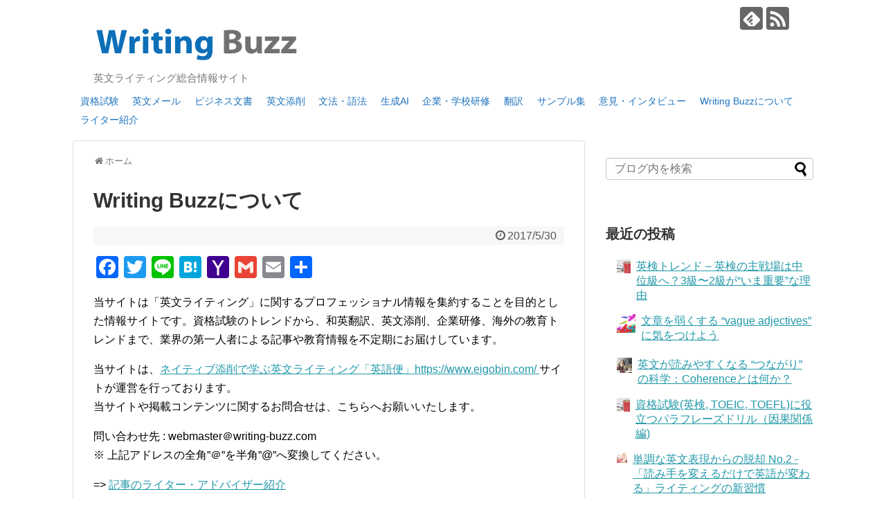

--- FILE ---
content_type: text/html; charset=UTF-8
request_url: https://www.writing-buzz.com/page-150
body_size: 10992
content:
<!DOCTYPE html>
<html dir="ltr" lang="ja" prefix="og: https://ogp.me/ns#">
<head>
<meta charset="UTF-8">
  <meta name="viewport" content="width=device-width,initial-scale=1.0">
<link rel="alternate" type="application/rss+xml" title="英文ライティング情報サイト &#8211; Writing Buzz RSS Feed" href="https://www.writing-buzz.com/feed" />
<link rel="pingback" href="https://www.writing-buzz.com/xmlrpc.php" />
<meta name="description" content="当サイトは「英文ライティング」に関するプロフェッショナル情報を集約することを目的とした情報サイトです。資格試験のトレンドから、和英翻訳、英文添削、企業研修、海外の教育トレンドまで、業界の第一人者による記事や教育情報を不定期にお届けしています" />
<!-- OGP -->
<meta property="og:type" content="article">
<meta property="og:description" content="当サイトは「英文ライティング」に関するプロフェッショナル情報を集約することを目的とした情報サイトです。資格試験のトレンドから、和英翻訳、英文添削、企業研修、海外の教育トレンドまで、業界の第一人者による記事や教育情報を不定期にお届けしています">
<meta property="og:title" content="Writing Buzzについて">
<meta property="og:url" content="https://www.writing-buzz.com/page-150">
<meta property="og:image" content="https://www.writing-buzz.com/wp-content/themes/simplicity2/images/og-image.jpg">
<meta property="og:site_name" content="英文ライティング情報サイト &#8211; Writing Buzz">
<meta property="og:locale" content="ja_JP">
<!-- /OGP -->
<!-- Twitter Card -->
<meta name="twitter:card" content="summary">
<meta name="twitter:description" content="当サイトは「英文ライティング」に関するプロフェッショナル情報を集約することを目的とした情報サイトです。資格試験のトレンドから、和英翻訳、英文添削、企業研修、海外の教育トレンドまで、業界の第一人者による記事や教育情報を不定期にお届けしています">
<meta name="twitter:title" content="Writing Buzzについて">
<meta name="twitter:url" content="https://www.writing-buzz.com/page-150">
<meta name="twitter:image" content="https://www.writing-buzz.com/wp-content/themes/simplicity2/images/og-image.jpg">
<meta name="twitter:domain" content="www.writing-buzz.com">
<!-- /Twitter Card -->

<title>Writing Buzzについて - 英文ライティング情報サイト - Writing Buzz</title>

		<!-- All in One SEO 4.9.2 - aioseo.com -->
	<meta name="description" content="当サイトは「英文ライティング」に関するプロフェッショナル情報を集約することを目的とした情報サイトです。資格試験" />
	<meta name="robots" content="max-image-preview:large" />
	<link rel="canonical" href="https://www.writing-buzz.com/page-150" />
	<meta name="generator" content="All in One SEO (AIOSEO) 4.9.2" />
		<meta property="og:locale" content="ja_JP" />
		<meta property="og:site_name" content="英文ライティング情報サイト - Writing Buzz - 英文ライティング総合情報サイト" />
		<meta property="og:type" content="article" />
		<meta property="og:title" content="Writing Buzzについて - 英文ライティング情報サイト - Writing Buzz" />
		<meta property="og:description" content="当サイトは「英文ライティング」に関するプロフェッショナル情報を集約することを目的とした情報サイトです。資格試験" />
		<meta property="og:url" content="https://www.writing-buzz.com/page-150" />
		<meta property="article:published_time" content="2017-05-30T12:31:54+00:00" />
		<meta property="article:modified_time" content="2017-05-30T13:27:49+00:00" />
		<meta name="twitter:card" content="summary_large_image" />
		<meta name="twitter:title" content="Writing Buzzについて - 英文ライティング情報サイト - Writing Buzz" />
		<meta name="twitter:description" content="当サイトは「英文ライティング」に関するプロフェッショナル情報を集約することを目的とした情報サイトです。資格試験" />
		<script type="application/ld+json" class="aioseo-schema">
			{"@context":"https:\/\/schema.org","@graph":[{"@type":"BreadcrumbList","@id":"https:\/\/www.writing-buzz.com\/page-150#breadcrumblist","itemListElement":[{"@type":"ListItem","@id":"https:\/\/www.writing-buzz.com#listItem","position":1,"name":"\u30db\u30fc\u30e0","item":"https:\/\/www.writing-buzz.com","nextItem":{"@type":"ListItem","@id":"https:\/\/www.writing-buzz.com\/page-150#listItem","name":"Writing Buzz\u306b\u3064\u3044\u3066"}},{"@type":"ListItem","@id":"https:\/\/www.writing-buzz.com\/page-150#listItem","position":2,"name":"Writing Buzz\u306b\u3064\u3044\u3066","previousItem":{"@type":"ListItem","@id":"https:\/\/www.writing-buzz.com#listItem","name":"\u30db\u30fc\u30e0"}}]},{"@type":"Organization","@id":"https:\/\/www.writing-buzz.com\/#organization","name":"\u82f1\u6587\u30e9\u30a4\u30c6\u30a3\u30f3\u30b0\u60c5\u5831\u30b5\u30a4\u30c8 - Writing Buzz","description":"\u82f1\u6587\u30e9\u30a4\u30c6\u30a3\u30f3\u30b0\u7dcf\u5408\u60c5\u5831\u30b5\u30a4\u30c8","url":"https:\/\/www.writing-buzz.com\/"},{"@type":"WebPage","@id":"https:\/\/www.writing-buzz.com\/page-150#webpage","url":"https:\/\/www.writing-buzz.com\/page-150","name":"Writing Buzz\u306b\u3064\u3044\u3066 - \u82f1\u6587\u30e9\u30a4\u30c6\u30a3\u30f3\u30b0\u60c5\u5831\u30b5\u30a4\u30c8 - Writing Buzz","description":"\u5f53\u30b5\u30a4\u30c8\u306f\u300c\u82f1\u6587\u30e9\u30a4\u30c6\u30a3\u30f3\u30b0\u300d\u306b\u95a2\u3059\u308b\u30d7\u30ed\u30d5\u30a7\u30c3\u30b7\u30e7\u30ca\u30eb\u60c5\u5831\u3092\u96c6\u7d04\u3059\u308b\u3053\u3068\u3092\u76ee\u7684\u3068\u3057\u305f\u60c5\u5831\u30b5\u30a4\u30c8\u3067\u3059\u3002\u8cc7\u683c\u8a66\u9a13","inLanguage":"ja","isPartOf":{"@id":"https:\/\/www.writing-buzz.com\/#website"},"breadcrumb":{"@id":"https:\/\/www.writing-buzz.com\/page-150#breadcrumblist"},"datePublished":"2017-05-30T21:31:54+09:00","dateModified":"2017-05-30T22:27:49+09:00"},{"@type":"WebSite","@id":"https:\/\/www.writing-buzz.com\/#website","url":"https:\/\/www.writing-buzz.com\/","name":"\u82f1\u6587\u30e9\u30a4\u30c6\u30a3\u30f3\u30b0\u60c5\u5831\u30b5\u30a4\u30c8 - Writing Buzz","description":"\u82f1\u6587\u30e9\u30a4\u30c6\u30a3\u30f3\u30b0\u7dcf\u5408\u60c5\u5831\u30b5\u30a4\u30c8","inLanguage":"ja","publisher":{"@id":"https:\/\/www.writing-buzz.com\/#organization"}}]}
		</script>
		<!-- All in One SEO -->

<link rel='dns-prefetch' href='//webfonts.sakura.ne.jp' />
<link rel='dns-prefetch' href='//static.addtoany.com' />
<link rel='dns-prefetch' href='//cdn.jsdelivr.net' />
<link rel="alternate" type="application/rss+xml" title="英文ライティング情報サイト - Writing Buzz &raquo; フィード" href="https://www.writing-buzz.com/feed" />
<link rel="alternate" type="application/rss+xml" title="英文ライティング情報サイト - Writing Buzz &raquo; コメントフィード" href="https://www.writing-buzz.com/comments/feed" />
<script type="text/javascript">
window._wpemojiSettings = {"baseUrl":"https:\/\/s.w.org\/images\/core\/emoji\/14.0.0\/72x72\/","ext":".png","svgUrl":"https:\/\/s.w.org\/images\/core\/emoji\/14.0.0\/svg\/","svgExt":".svg","source":{"concatemoji":"https:\/\/www.writing-buzz.com\/wp-includes\/js\/wp-emoji-release.min.js"}};
/*! This file is auto-generated */
!function(e,a,t){var n,r,o,i=a.createElement("canvas"),p=i.getContext&&i.getContext("2d");function s(e,t){var a=String.fromCharCode,e=(p.clearRect(0,0,i.width,i.height),p.fillText(a.apply(this,e),0,0),i.toDataURL());return p.clearRect(0,0,i.width,i.height),p.fillText(a.apply(this,t),0,0),e===i.toDataURL()}function c(e){var t=a.createElement("script");t.src=e,t.defer=t.type="text/javascript",a.getElementsByTagName("head")[0].appendChild(t)}for(o=Array("flag","emoji"),t.supports={everything:!0,everythingExceptFlag:!0},r=0;r<o.length;r++)t.supports[o[r]]=function(e){if(p&&p.fillText)switch(p.textBaseline="top",p.font="600 32px Arial",e){case"flag":return s([127987,65039,8205,9895,65039],[127987,65039,8203,9895,65039])?!1:!s([55356,56826,55356,56819],[55356,56826,8203,55356,56819])&&!s([55356,57332,56128,56423,56128,56418,56128,56421,56128,56430,56128,56423,56128,56447],[55356,57332,8203,56128,56423,8203,56128,56418,8203,56128,56421,8203,56128,56430,8203,56128,56423,8203,56128,56447]);case"emoji":return!s([129777,127995,8205,129778,127999],[129777,127995,8203,129778,127999])}return!1}(o[r]),t.supports.everything=t.supports.everything&&t.supports[o[r]],"flag"!==o[r]&&(t.supports.everythingExceptFlag=t.supports.everythingExceptFlag&&t.supports[o[r]]);t.supports.everythingExceptFlag=t.supports.everythingExceptFlag&&!t.supports.flag,t.DOMReady=!1,t.readyCallback=function(){t.DOMReady=!0},t.supports.everything||(n=function(){t.readyCallback()},a.addEventListener?(a.addEventListener("DOMContentLoaded",n,!1),e.addEventListener("load",n,!1)):(e.attachEvent("onload",n),a.attachEvent("onreadystatechange",function(){"complete"===a.readyState&&t.readyCallback()})),(e=t.source||{}).concatemoji?c(e.concatemoji):e.wpemoji&&e.twemoji&&(c(e.twemoji),c(e.wpemoji)))}(window,document,window._wpemojiSettings);
</script>
<style type="text/css">
img.wp-smiley,
img.emoji {
	display: inline !important;
	border: none !important;
	box-shadow: none !important;
	height: 1em !important;
	width: 1em !important;
	margin: 0 0.07em !important;
	vertical-align: -0.1em !important;
	background: none !important;
	padding: 0 !important;
}
</style>
	<link rel='stylesheet' id='simplicity-style-css' href='https://www.writing-buzz.com/wp-content/themes/simplicity2/style.css' type='text/css' media='all' />
<link rel='stylesheet' id='responsive-style-css' href='https://www.writing-buzz.com/wp-content/themes/simplicity2/css/responsive-pc.css' type='text/css' media='all' />
<link rel='stylesheet' id='font-awesome-style-css' href='https://www.writing-buzz.com/wp-content/themes/simplicity2/webfonts/css/font-awesome.min.css' type='text/css' media='all' />
<link rel='stylesheet' id='icomoon-style-css' href='https://www.writing-buzz.com/wp-content/themes/simplicity2/webfonts/icomoon/style.css' type='text/css' media='all' />
<link rel='stylesheet' id='responsive-mode-style-css' href='https://www.writing-buzz.com/wp-content/themes/simplicity2/responsive.css' type='text/css' media='all' />
<link rel='stylesheet' id='narrow-style-css' href='https://www.writing-buzz.com/wp-content/themes/simplicity2/css/narrow.css' type='text/css' media='all' />
<link rel='stylesheet' id='media-style-css' href='https://www.writing-buzz.com/wp-content/themes/simplicity2/css/media.css' type='text/css' media='all' />
<link rel='stylesheet' id='extension-style-css' href='https://www.writing-buzz.com/wp-content/themes/simplicity2/css/extension.css' type='text/css' media='all' />
<style id='extension-style-inline-css' type='text/css'>

a:hover:not(.balloon-btn-link):not(.btn-icon-link):not(.arrow-box-link),
.widget_new_entries a:hover,
.widget_new_popular a:hover,
.widget_popular_ranking a:hover,
.wpp-list a:hover,
.entry-read a:hover,
.entry .post-meta a:hover,
.related-entry-read a:hover,
.entry a:hover,
.related-entry-title a:hover,
.navigation a:hover,
#footer a:hover,
.article-list .entry-title a:hover {
  color:#1e73be;
}
#navi ul,
#navi ul.sub-menu,
#navi ul.children {
  background-color: #ffffff;
  border-color: #ffffff;
}
#navi ul li a {
  color:#1e73be;
}
#navi ul li a:hover {
  background-color:#47e5e5;
}
#h-top {
  min-height:97px;
}
@media screen and (max-width:639px){
  .article br{
    display: block;
  }
}

</style>
<link rel='stylesheet' id='print-style-css' href='https://www.writing-buzz.com/wp-content/themes/simplicity2/css/print.css' type='text/css' media='print' />
<link rel='stylesheet' id='sns-twitter-type-style-css' href='https://www.writing-buzz.com/wp-content/themes/simplicity2/css/sns-twitter-type.css' type='text/css' media='all' />
<link rel='stylesheet' id='wp-block-library-css' href='https://www.writing-buzz.com/wp-includes/css/dist/block-library/style.min.css' type='text/css' media='all' />
<link rel='stylesheet' id='aioseo/css/src/vue/standalone/blocks/table-of-contents/global.scss-css' href='https://www.writing-buzz.com/wp-content/plugins/all-in-one-seo-pack/dist/Lite/assets/css/table-of-contents/global.e90f6d47.css' type='text/css' media='all' />
<link rel='stylesheet' id='classic-theme-styles-css' href='https://www.writing-buzz.com/wp-includes/css/classic-themes.min.css' type='text/css' media='all' />
<style id='global-styles-inline-css' type='text/css'>
body{--wp--preset--color--black: #000000;--wp--preset--color--cyan-bluish-gray: #abb8c3;--wp--preset--color--white: #ffffff;--wp--preset--color--pale-pink: #f78da7;--wp--preset--color--vivid-red: #cf2e2e;--wp--preset--color--luminous-vivid-orange: #ff6900;--wp--preset--color--luminous-vivid-amber: #fcb900;--wp--preset--color--light-green-cyan: #7bdcb5;--wp--preset--color--vivid-green-cyan: #00d084;--wp--preset--color--pale-cyan-blue: #8ed1fc;--wp--preset--color--vivid-cyan-blue: #0693e3;--wp--preset--color--vivid-purple: #9b51e0;--wp--preset--gradient--vivid-cyan-blue-to-vivid-purple: linear-gradient(135deg,rgba(6,147,227,1) 0%,rgb(155,81,224) 100%);--wp--preset--gradient--light-green-cyan-to-vivid-green-cyan: linear-gradient(135deg,rgb(122,220,180) 0%,rgb(0,208,130) 100%);--wp--preset--gradient--luminous-vivid-amber-to-luminous-vivid-orange: linear-gradient(135deg,rgba(252,185,0,1) 0%,rgba(255,105,0,1) 100%);--wp--preset--gradient--luminous-vivid-orange-to-vivid-red: linear-gradient(135deg,rgba(255,105,0,1) 0%,rgb(207,46,46) 100%);--wp--preset--gradient--very-light-gray-to-cyan-bluish-gray: linear-gradient(135deg,rgb(238,238,238) 0%,rgb(169,184,195) 100%);--wp--preset--gradient--cool-to-warm-spectrum: linear-gradient(135deg,rgb(74,234,220) 0%,rgb(151,120,209) 20%,rgb(207,42,186) 40%,rgb(238,44,130) 60%,rgb(251,105,98) 80%,rgb(254,248,76) 100%);--wp--preset--gradient--blush-light-purple: linear-gradient(135deg,rgb(255,206,236) 0%,rgb(152,150,240) 100%);--wp--preset--gradient--blush-bordeaux: linear-gradient(135deg,rgb(254,205,165) 0%,rgb(254,45,45) 50%,rgb(107,0,62) 100%);--wp--preset--gradient--luminous-dusk: linear-gradient(135deg,rgb(255,203,112) 0%,rgb(199,81,192) 50%,rgb(65,88,208) 100%);--wp--preset--gradient--pale-ocean: linear-gradient(135deg,rgb(255,245,203) 0%,rgb(182,227,212) 50%,rgb(51,167,181) 100%);--wp--preset--gradient--electric-grass: linear-gradient(135deg,rgb(202,248,128) 0%,rgb(113,206,126) 100%);--wp--preset--gradient--midnight: linear-gradient(135deg,rgb(2,3,129) 0%,rgb(40,116,252) 100%);--wp--preset--duotone--dark-grayscale: url('#wp-duotone-dark-grayscale');--wp--preset--duotone--grayscale: url('#wp-duotone-grayscale');--wp--preset--duotone--purple-yellow: url('#wp-duotone-purple-yellow');--wp--preset--duotone--blue-red: url('#wp-duotone-blue-red');--wp--preset--duotone--midnight: url('#wp-duotone-midnight');--wp--preset--duotone--magenta-yellow: url('#wp-duotone-magenta-yellow');--wp--preset--duotone--purple-green: url('#wp-duotone-purple-green');--wp--preset--duotone--blue-orange: url('#wp-duotone-blue-orange');--wp--preset--font-size--small: 13px;--wp--preset--font-size--medium: 20px;--wp--preset--font-size--large: 36px;--wp--preset--font-size--x-large: 42px;--wp--preset--spacing--20: 0.44rem;--wp--preset--spacing--30: 0.67rem;--wp--preset--spacing--40: 1rem;--wp--preset--spacing--50: 1.5rem;--wp--preset--spacing--60: 2.25rem;--wp--preset--spacing--70: 3.38rem;--wp--preset--spacing--80: 5.06rem;}:where(.is-layout-flex){gap: 0.5em;}body .is-layout-flow > .alignleft{float: left;margin-inline-start: 0;margin-inline-end: 2em;}body .is-layout-flow > .alignright{float: right;margin-inline-start: 2em;margin-inline-end: 0;}body .is-layout-flow > .aligncenter{margin-left: auto !important;margin-right: auto !important;}body .is-layout-constrained > .alignleft{float: left;margin-inline-start: 0;margin-inline-end: 2em;}body .is-layout-constrained > .alignright{float: right;margin-inline-start: 2em;margin-inline-end: 0;}body .is-layout-constrained > .aligncenter{margin-left: auto !important;margin-right: auto !important;}body .is-layout-constrained > :where(:not(.alignleft):not(.alignright):not(.alignfull)){max-width: var(--wp--style--global--content-size);margin-left: auto !important;margin-right: auto !important;}body .is-layout-constrained > .alignwide{max-width: var(--wp--style--global--wide-size);}body .is-layout-flex{display: flex;}body .is-layout-flex{flex-wrap: wrap;align-items: center;}body .is-layout-flex > *{margin: 0;}:where(.wp-block-columns.is-layout-flex){gap: 2em;}.has-black-color{color: var(--wp--preset--color--black) !important;}.has-cyan-bluish-gray-color{color: var(--wp--preset--color--cyan-bluish-gray) !important;}.has-white-color{color: var(--wp--preset--color--white) !important;}.has-pale-pink-color{color: var(--wp--preset--color--pale-pink) !important;}.has-vivid-red-color{color: var(--wp--preset--color--vivid-red) !important;}.has-luminous-vivid-orange-color{color: var(--wp--preset--color--luminous-vivid-orange) !important;}.has-luminous-vivid-amber-color{color: var(--wp--preset--color--luminous-vivid-amber) !important;}.has-light-green-cyan-color{color: var(--wp--preset--color--light-green-cyan) !important;}.has-vivid-green-cyan-color{color: var(--wp--preset--color--vivid-green-cyan) !important;}.has-pale-cyan-blue-color{color: var(--wp--preset--color--pale-cyan-blue) !important;}.has-vivid-cyan-blue-color{color: var(--wp--preset--color--vivid-cyan-blue) !important;}.has-vivid-purple-color{color: var(--wp--preset--color--vivid-purple) !important;}.has-black-background-color{background-color: var(--wp--preset--color--black) !important;}.has-cyan-bluish-gray-background-color{background-color: var(--wp--preset--color--cyan-bluish-gray) !important;}.has-white-background-color{background-color: var(--wp--preset--color--white) !important;}.has-pale-pink-background-color{background-color: var(--wp--preset--color--pale-pink) !important;}.has-vivid-red-background-color{background-color: var(--wp--preset--color--vivid-red) !important;}.has-luminous-vivid-orange-background-color{background-color: var(--wp--preset--color--luminous-vivid-orange) !important;}.has-luminous-vivid-amber-background-color{background-color: var(--wp--preset--color--luminous-vivid-amber) !important;}.has-light-green-cyan-background-color{background-color: var(--wp--preset--color--light-green-cyan) !important;}.has-vivid-green-cyan-background-color{background-color: var(--wp--preset--color--vivid-green-cyan) !important;}.has-pale-cyan-blue-background-color{background-color: var(--wp--preset--color--pale-cyan-blue) !important;}.has-vivid-cyan-blue-background-color{background-color: var(--wp--preset--color--vivid-cyan-blue) !important;}.has-vivid-purple-background-color{background-color: var(--wp--preset--color--vivid-purple) !important;}.has-black-border-color{border-color: var(--wp--preset--color--black) !important;}.has-cyan-bluish-gray-border-color{border-color: var(--wp--preset--color--cyan-bluish-gray) !important;}.has-white-border-color{border-color: var(--wp--preset--color--white) !important;}.has-pale-pink-border-color{border-color: var(--wp--preset--color--pale-pink) !important;}.has-vivid-red-border-color{border-color: var(--wp--preset--color--vivid-red) !important;}.has-luminous-vivid-orange-border-color{border-color: var(--wp--preset--color--luminous-vivid-orange) !important;}.has-luminous-vivid-amber-border-color{border-color: var(--wp--preset--color--luminous-vivid-amber) !important;}.has-light-green-cyan-border-color{border-color: var(--wp--preset--color--light-green-cyan) !important;}.has-vivid-green-cyan-border-color{border-color: var(--wp--preset--color--vivid-green-cyan) !important;}.has-pale-cyan-blue-border-color{border-color: var(--wp--preset--color--pale-cyan-blue) !important;}.has-vivid-cyan-blue-border-color{border-color: var(--wp--preset--color--vivid-cyan-blue) !important;}.has-vivid-purple-border-color{border-color: var(--wp--preset--color--vivid-purple) !important;}.has-vivid-cyan-blue-to-vivid-purple-gradient-background{background: var(--wp--preset--gradient--vivid-cyan-blue-to-vivid-purple) !important;}.has-light-green-cyan-to-vivid-green-cyan-gradient-background{background: var(--wp--preset--gradient--light-green-cyan-to-vivid-green-cyan) !important;}.has-luminous-vivid-amber-to-luminous-vivid-orange-gradient-background{background: var(--wp--preset--gradient--luminous-vivid-amber-to-luminous-vivid-orange) !important;}.has-luminous-vivid-orange-to-vivid-red-gradient-background{background: var(--wp--preset--gradient--luminous-vivid-orange-to-vivid-red) !important;}.has-very-light-gray-to-cyan-bluish-gray-gradient-background{background: var(--wp--preset--gradient--very-light-gray-to-cyan-bluish-gray) !important;}.has-cool-to-warm-spectrum-gradient-background{background: var(--wp--preset--gradient--cool-to-warm-spectrum) !important;}.has-blush-light-purple-gradient-background{background: var(--wp--preset--gradient--blush-light-purple) !important;}.has-blush-bordeaux-gradient-background{background: var(--wp--preset--gradient--blush-bordeaux) !important;}.has-luminous-dusk-gradient-background{background: var(--wp--preset--gradient--luminous-dusk) !important;}.has-pale-ocean-gradient-background{background: var(--wp--preset--gradient--pale-ocean) !important;}.has-electric-grass-gradient-background{background: var(--wp--preset--gradient--electric-grass) !important;}.has-midnight-gradient-background{background: var(--wp--preset--gradient--midnight) !important;}.has-small-font-size{font-size: var(--wp--preset--font-size--small) !important;}.has-medium-font-size{font-size: var(--wp--preset--font-size--medium) !important;}.has-large-font-size{font-size: var(--wp--preset--font-size--large) !important;}.has-x-large-font-size{font-size: var(--wp--preset--font-size--x-large) !important;}
.wp-block-navigation a:where(:not(.wp-element-button)){color: inherit;}
:where(.wp-block-columns.is-layout-flex){gap: 2em;}
.wp-block-pullquote{font-size: 1.5em;line-height: 1.6;}
</style>
<link rel='stylesheet' id='newpost-catch-css' href='https://www.writing-buzz.com/wp-content/plugins/newpost-catch/style.css' type='text/css' media='all' />
<link rel='stylesheet' id='addtoany-css' href='https://www.writing-buzz.com/wp-content/plugins/add-to-any/addtoany.min.css' type='text/css' media='all' />

<script>
if (document.location.protocol != "https:") {
    document.location = document.URL.replace(/^http:/i, "https:");
}
</script>
<script type='text/javascript' src='https://www.writing-buzz.com/wp-includes/js/jquery/jquery.min.js' id='jquery-core-js'></script>
<script type='text/javascript' src='https://www.writing-buzz.com/wp-includes/js/jquery/jquery-migrate.min.js' id='jquery-migrate-js'></script>
<script type='text/javascript' src='//webfonts.sakura.ne.jp/js/sakurav3.js?fadein=0' id='typesquare_std-js'></script>
<script type='text/javascript' id='addtoany-core-js-before'>
window.a2a_config=window.a2a_config||{};a2a_config.callbacks=[];a2a_config.overlays=[];a2a_config.templates={};a2a_localize = {
	Share: "共有",
	Save: "ブックマーク",
	Subscribe: "購読",
	Email: "メール",
	Bookmark: "ブックマーク",
	ShowAll: "すべて表示する",
	ShowLess: "小さく表示する",
	FindServices: "サービスを探す",
	FindAnyServiceToAddTo: "追加するサービスを今すぐ探す",
	PoweredBy: "Powered by",
	ShareViaEmail: "メールでシェアする",
	SubscribeViaEmail: "メールで購読する",
	BookmarkInYourBrowser: "ブラウザにブックマーク",
	BookmarkInstructions: "このページをブックマークするには、 Ctrl+D または \u2318+D を押下。",
	AddToYourFavorites: "お気に入りに追加",
	SendFromWebOrProgram: "任意のメールアドレスまたはメールプログラムから送信",
	EmailProgram: "メールプログラム",
	More: "詳細&#8230;",
	ThanksForSharing: "共有ありがとうございます !",
	ThanksForFollowing: "フォローありがとうございます !"
};
</script>
<script type='text/javascript' defer src='https://static.addtoany.com/menu/page.js' id='addtoany-core-js'></script>
<script type='text/javascript' defer src='https://www.writing-buzz.com/wp-content/plugins/add-to-any/addtoany.min.js' id='addtoany-jquery-js'></script>
<link rel="EditURI" type="application/rsd+xml" title="RSD" href="https://www.writing-buzz.com/xmlrpc.php?rsd" />
<link rel="wlwmanifest" type="application/wlwmanifest+xml" href="https://www.writing-buzz.com/wp-includes/wlwmanifest.xml" />
<meta name="generator" content="WordPress 6.1.9" />
<link rel='shortlink' href='https://www.writing-buzz.com/?p=150' />
<link rel="alternate" type="application/json+oembed" href="https://www.writing-buzz.com/wp-json/oembed/1.0/embed?url=https%3A%2F%2Fwww.writing-buzz.com%2Fpage-150" />
<link rel="alternate" type="text/xml+oembed" href="https://www.writing-buzz.com/wp-json/oembed/1.0/embed?url=https%3A%2F%2Fwww.writing-buzz.com%2Fpage-150&#038;format=xml" />
		<style type="text/css" id="wp-custom-css">
			/*
ここに独自の CSS を追加することができます。

詳しくは上のヘルプアイコンをクリックしてください。
*/
		</style>
		</head>
  <body class="page-template-default page page-id-150" itemscope itemtype="http://schema.org/WebPage">
    <div id="container">

      <!-- header -->
      <header itemscope itemtype="http://schema.org/WPHeader">
        <div id="header" class="clearfix">
          <div id="header-in">

                        <div id="h-top">
              <!-- モバイルメニュー表示用のボタン -->
<div id="mobile-menu">
  <a id="mobile-menu-toggle" href="#"><span class="fa fa-bars fa-2x"></span></a>
</div>

              <div class="alignleft top-title-catchphrase">
                <!-- サイトのタイトル -->
<p id="site-title" itemscope itemtype="http://schema.org/Organization">
  <a href="https://www.writing-buzz.com/"><img src="https://www.writing-buzz.com/wp-content/uploads/2016/12/writing_buzz-1.png" alt="英文ライティング情報サイト - Writing Buzz" class="site-title-img" /></a></p>
<!-- サイトの概要 -->
<p id="site-description">
  英文ライティング総合情報サイト</p>
              </div>

              <div class="alignright top-sns-follows">
                                <!-- SNSページ -->
<div class="sns-pages">
<p class="sns-follow-msg">フォローする</p>
<ul class="snsp">
<li class="feedly-page"><a href='//feedly.com/index.html#subscription%2Ffeed%2Fhttps%3A%2F%2Fwww.writing-buzz.com%2Ffeed' target='blank' title="feedlyで更新情報を購読" rel="nofollow"><span class="icon-feedly-logo"></span></a></li><li class="rss-page"><a href="https://www.writing-buzz.com/feed" target="_blank" title="RSSで更新情報をフォロー" rel="nofollow"><span class="icon-rss-logo"></span></a></li>  </ul>
</div>
                              </div>

            </div><!-- /#h-top -->
          </div><!-- /#header-in -->
        </div><!-- /#header -->
      </header>

      <!-- Navigation -->
<nav itemscope itemtype="http://schema.org/SiteNavigationElement">
  <div id="navi">
      	<div id="navi-in">
      <div class="menu-buzz_menu-container"><ul id="menu-buzz_menu" class="menu"><li id="menu-item-18" class="menu-item menu-item-type-taxonomy menu-item-object-category menu-item-has-children menu-item-18"><a href="https://www.writing-buzz.com/category/exam">資格試験</a>
<ul class="sub-menu">
	<li id="menu-item-202" class="menu-item menu-item-type-taxonomy menu-item-object-category menu-item-202"><a href="https://www.writing-buzz.com/category/exam/eiken">英検</a></li>
	<li id="menu-item-19" class="menu-item menu-item-type-taxonomy menu-item-object-category menu-item-19"><a href="https://www.writing-buzz.com/category/exam/toefl">TOEFL</a></li>
	<li id="menu-item-200" class="menu-item menu-item-type-taxonomy menu-item-object-category menu-item-200"><a href="https://www.writing-buzz.com/category/exam/toeic">TOEIC</a></li>
	<li id="menu-item-201" class="menu-item menu-item-type-taxonomy menu-item-object-category menu-item-201"><a href="https://www.writing-buzz.com/category/exam/toeicsw">TOEIC SW</a></li>
	<li id="menu-item-913" class="menu-item menu-item-type-taxonomy menu-item-object-category menu-item-913"><a href="https://www.writing-buzz.com/category/exam/teap">TEAP</a></li>
</ul>
</li>
<li id="menu-item-41" class="menu-item menu-item-type-taxonomy menu-item-object-category menu-item-has-children menu-item-41"><a href="https://www.writing-buzz.com/category/email">英文メール</a>
<ul class="sub-menu">
	<li id="menu-item-40" class="menu-item menu-item-type-taxonomy menu-item-object-category menu-item-40"><a href="https://www.writing-buzz.com/category/email/email_const">英文メール構成</a></li>
	<li id="menu-item-39" class="menu-item menu-item-type-taxonomy menu-item-object-category menu-item-39"><a href="https://www.writing-buzz.com/category/email/email_sample">英文メールサンプル</a></li>
</ul>
</li>
<li id="menu-item-735" class="menu-item menu-item-type-taxonomy menu-item-object-category menu-item-735"><a href="https://www.writing-buzz.com/category/business_doc">ビジネス文書</a></li>
<li id="menu-item-42" class="menu-item menu-item-type-taxonomy menu-item-object-category menu-item-42"><a href="https://www.writing-buzz.com/category/correction">英文添削</a></li>
<li id="menu-item-1242" class="menu-item menu-item-type-taxonomy menu-item-object-category menu-item-1242"><a href="https://www.writing-buzz.com/category/grammar">文法・語法</a></li>
<li id="menu-item-4310" class="menu-item menu-item-type-taxonomy menu-item-object-category menu-item-4310"><a href="https://www.writing-buzz.com/category/ai">生成AI</a></li>
<li id="menu-item-964" class="menu-item menu-item-type-taxonomy menu-item-object-category menu-item-964"><a href="https://www.writing-buzz.com/category/education">企業・学校研修</a></li>
<li id="menu-item-203" class="menu-item menu-item-type-taxonomy menu-item-object-category menu-item-203"><a href="https://www.writing-buzz.com/category/trans">翻訳</a></li>
<li id="menu-item-987" class="menu-item menu-item-type-taxonomy menu-item-object-category menu-item-987"><a href="https://www.writing-buzz.com/category/sample">サンプル集</a></li>
<li id="menu-item-318" class="menu-item menu-item-type-taxonomy menu-item-object-category menu-item-318"><a href="https://www.writing-buzz.com/category/interview">意見・インタビュー</a></li>
<li id="menu-item-216" class="menu-item menu-item-type-post_type menu-item-object-page current-menu-item page_item page-item-150 current_page_item menu-item-216"><a href="https://www.writing-buzz.com/page-150" aria-current="page">Writing Buzzについて</a></li>
<li id="menu-item-217" class="menu-item menu-item-type-post_type menu-item-object-page menu-item-217"><a href="https://www.writing-buzz.com/page-152">ライター紹介</a></li>
</ul></div>    </div><!-- /#navi-in -->
  </div><!-- /#navi -->
</nav>
<!-- /Navigation -->
      <!-- 本体部分 -->
      <div id="body">
        <div id="body-in">

          
          <!-- main -->
          <main itemscope itemprop="mainContentOfPage">
            <div id="main" itemscope itemtype="http://schema.org/Blog">


  <div id="breadcrumb" class="breadcrumb-page">
    <div itemtype="http://data-vocabulary.org/Breadcrumb" itemscope=""><span class="fa fa-home fa-fw"></span><a href="https://www.writing-buzz.com" itemprop="url"><span itemprop="title">ホーム</span></a></div>
  </div><!-- /#breadcrumb -->
        <div id="post-150" class="post-150 page type-page status-publish">
        <article class="article">
          <header>
            <h1 class="entry-title">Writing Buzzについて</h1>
            <p class="post-meta">
                    <span class="post-date"><span class="fa fa-clock-o fa-fw"></span><time class="entry-date date published updated" datetime="2017-05-30T21:31:54+09:00">2017/5/30</time></span>
    
              
                          </p>

            
            
            
                    </header>

        
        <div id="the-content" class="entry-content">
        <div class="addtoany_share_save_container addtoany_content addtoany_content_top"><div class="a2a_kit a2a_kit_size_32 addtoany_list" data-a2a-url="https://www.writing-buzz.com/page-150" data-a2a-title="Writing Buzzについて"><a class="a2a_button_facebook" href="https://www.addtoany.com/add_to/facebook?linkurl=https%3A%2F%2Fwww.writing-buzz.com%2Fpage-150&amp;linkname=Writing%20Buzz%E3%81%AB%E3%81%A4%E3%81%84%E3%81%A6" title="Facebook" rel="nofollow noopener" target="_blank"></a><a class="a2a_button_twitter" href="https://www.addtoany.com/add_to/twitter?linkurl=https%3A%2F%2Fwww.writing-buzz.com%2Fpage-150&amp;linkname=Writing%20Buzz%E3%81%AB%E3%81%A4%E3%81%84%E3%81%A6" title="Twitter" rel="nofollow noopener" target="_blank"></a><a class="a2a_button_line" href="https://www.addtoany.com/add_to/line?linkurl=https%3A%2F%2Fwww.writing-buzz.com%2Fpage-150&amp;linkname=Writing%20Buzz%E3%81%AB%E3%81%A4%E3%81%84%E3%81%A6" title="Line" rel="nofollow noopener" target="_blank"></a><a class="a2a_button_hatena" href="https://www.addtoany.com/add_to/hatena?linkurl=https%3A%2F%2Fwww.writing-buzz.com%2Fpage-150&amp;linkname=Writing%20Buzz%E3%81%AB%E3%81%A4%E3%81%84%E3%81%A6" title="Hatena" rel="nofollow noopener" target="_blank"></a><a class="a2a_button_yahoo_mail" href="https://www.addtoany.com/add_to/yahoo_mail?linkurl=https%3A%2F%2Fwww.writing-buzz.com%2Fpage-150&amp;linkname=Writing%20Buzz%E3%81%AB%E3%81%A4%E3%81%84%E3%81%A6" title="Yahoo Mail" rel="nofollow noopener" target="_blank"></a><a class="a2a_button_google_gmail" href="https://www.addtoany.com/add_to/google_gmail?linkurl=https%3A%2F%2Fwww.writing-buzz.com%2Fpage-150&amp;linkname=Writing%20Buzz%E3%81%AB%E3%81%A4%E3%81%84%E3%81%A6" title="Gmail" rel="nofollow noopener" target="_blank"></a><a class="a2a_button_email" href="https://www.addtoany.com/add_to/email?linkurl=https%3A%2F%2Fwww.writing-buzz.com%2Fpage-150&amp;linkname=Writing%20Buzz%E3%81%AB%E3%81%A4%E3%81%84%E3%81%A6" title="Email" rel="nofollow noopener" target="_blank"></a><a class="a2a_dd addtoany_share_save addtoany_share" href="https://www.addtoany.com/share"></a></div></div><p>当サイトは「英文ライティング」に関するプロフェッショナル情報を集約することを目的とした情報サイトです。資格試験のトレンドから、和英翻訳、英文添削、企業研修、海外の教育トレンドまで、業界の第一人者による記事や教育情報を不定期にお届けしています。</p>
<p>当サイトは、<a href=https://www.eigobin.com/>ネイティブ添削で学ぶ英文ライティング「英語便」https://www.eigobin.com/ </a> サイトが運営を行っております。<br />
当サイトや掲載コンテンツに関するお問合せは、こちらへお願いいたします。</p>
<p>  問い合わせ先 : webmaster＠writing-buzz.com<br />
  ※ 上記アドレスの全角&#8221;＠&#8221;を半角&#8221;@&#8221;へ変換してください。</p>
<p>  => <a href="https://www.writing-buzz.com/page-152">記事のライター・アドバイザー紹介</a></p>
<div class="addtoany_share_save_container addtoany_content addtoany_content_bottom"><div class="a2a_kit a2a_kit_size_32 addtoany_list" data-a2a-url="https://www.writing-buzz.com/page-150" data-a2a-title="Writing Buzzについて"><a class="a2a_button_facebook" href="https://www.addtoany.com/add_to/facebook?linkurl=https%3A%2F%2Fwww.writing-buzz.com%2Fpage-150&amp;linkname=Writing%20Buzz%E3%81%AB%E3%81%A4%E3%81%84%E3%81%A6" title="Facebook" rel="nofollow noopener" target="_blank"></a><a class="a2a_button_twitter" href="https://www.addtoany.com/add_to/twitter?linkurl=https%3A%2F%2Fwww.writing-buzz.com%2Fpage-150&amp;linkname=Writing%20Buzz%E3%81%AB%E3%81%A4%E3%81%84%E3%81%A6" title="Twitter" rel="nofollow noopener" target="_blank"></a><a class="a2a_button_line" href="https://www.addtoany.com/add_to/line?linkurl=https%3A%2F%2Fwww.writing-buzz.com%2Fpage-150&amp;linkname=Writing%20Buzz%E3%81%AB%E3%81%A4%E3%81%84%E3%81%A6" title="Line" rel="nofollow noopener" target="_blank"></a><a class="a2a_button_hatena" href="https://www.addtoany.com/add_to/hatena?linkurl=https%3A%2F%2Fwww.writing-buzz.com%2Fpage-150&amp;linkname=Writing%20Buzz%E3%81%AB%E3%81%A4%E3%81%84%E3%81%A6" title="Hatena" rel="nofollow noopener" target="_blank"></a><a class="a2a_button_yahoo_mail" href="https://www.addtoany.com/add_to/yahoo_mail?linkurl=https%3A%2F%2Fwww.writing-buzz.com%2Fpage-150&amp;linkname=Writing%20Buzz%E3%81%AB%E3%81%A4%E3%81%84%E3%81%A6" title="Yahoo Mail" rel="nofollow noopener" target="_blank"></a><a class="a2a_button_google_gmail" href="https://www.addtoany.com/add_to/google_gmail?linkurl=https%3A%2F%2Fwww.writing-buzz.com%2Fpage-150&amp;linkname=Writing%20Buzz%E3%81%AB%E3%81%A4%E3%81%84%E3%81%A6" title="Gmail" rel="nofollow noopener" target="_blank"></a><a class="a2a_button_email" href="https://www.addtoany.com/add_to/email?linkurl=https%3A%2F%2Fwww.writing-buzz.com%2Fpage-150&amp;linkname=Writing%20Buzz%E3%81%AB%E3%81%A4%E3%81%84%E3%81%A6" title="Email" rel="nofollow noopener" target="_blank"></a><a class="a2a_dd addtoany_share_save addtoany_share" href="https://www.addtoany.com/share"></a></div></div>        </div>

        <footer>
          <!-- ページリンク -->

          

            <!-- 文章下広告 -->
                  
          
                    <div id="sns-group">
          
          <!-- SNSページ -->
<div class="sns-pages">
<p class="sns-follow-msg">フォローする</p>
<ul class="snsp">
<li class="feedly-page"><a href='//feedly.com/index.html#subscription%2Ffeed%2Fhttps%3A%2F%2Fwww.writing-buzz.com%2Ffeed' target='blank' title="feedlyで更新情報を購読" rel="nofollow"><span class="icon-feedly-logo"></span></a></li><li class="rss-page"><a href="https://www.writing-buzz.com/feed" target="_blank" title="RSSで更新情報をフォロー" rel="nofollow"><span class="icon-rss-logo"></span></a></li>  </ul>
</div>
          </div>
          
          
          <p class="footer-post-meta">

            
                      </p>
        </footer>
        </article><!-- .article -->
      </div><!-- .page -->
    
            </div><!-- /#main -->
          </main>
        <!-- sidebar -->
<div id="sidebar" role="complementary">
    
  <div id="sidebar-widget">
  <!-- ウイジェット -->
  <aside id="search-2" class="widget widget_search"><form method="get" id="searchform" action="https://www.writing-buzz.com/">
	<input type="text" placeholder="ブログ内を検索" name="s" id="s">
	<input type="submit" id="searchsubmit" value="">
</form></aside><aside id="newpostcatch-2" class="widget widget_newpostcatch"><h3 class="widget_title sidebar_widget_title">最近の投稿</h3>				<ul id="npcatch" class="npcatch">
										<li>
							<a href="https://www.writing-buzz.com/exam/post-4843" title="英検トレンド &#8211; 英検の主戦場は中位級へ？3級〜2級が“いま重要”な理由">
								<figure>
									<img src="https://www.writing-buzz.com/wp-content/uploads/2017/05/CATCH_E-150x150.png" width="40" height="40" alt="英検トレンド &#8211; 英検の主戦場は中位級へ？3級〜2級が“いま重要”な理由" title="英検トレンド &#8211; 英検の主戦場は中位級へ？3級〜2級が“いま重要”な理由"/>
								</figure>
								<div class="detail">
									<span class="title">英検トレンド &#8211; 英検の主戦場は中位級へ？3級〜2級が“いま重要”な理由</span>
																	</div>
							</a>
						</li>
					  						<li>
							<a href="https://www.writing-buzz.com/grammar/post-4834" title="文章を弱くする “vague adjectives” に気をつけよう">
								<figure>
									<img src="https://www.writing-buzz.com/wp-content/uploads/2018/06/CATCH_GR-150x150.png" width="40" height="40" alt="文章を弱くする “vague adjectives” に気をつけよう" title="文章を弱くする “vague adjectives” に気をつけよう"/>
								</figure>
								<div class="detail">
									<span class="title">文章を弱くする “vague adjectives” に気をつけよう</span>
																	</div>
							</a>
						</li>
					  						<li>
							<a href="https://www.writing-buzz.com/exam/post-4817" title="英文が読みやすくなる “つながり” の科学：Coherenceとは何か？">
								<figure>
									<img src="https://www.writing-buzz.com/wp-content/uploads/2017/02/CATCH_W-150x150.png" width="40" height="40" alt="英文が読みやすくなる “つながり” の科学：Coherenceとは何か？" title="英文が読みやすくなる “つながり” の科学：Coherenceとは何か？"/>
								</figure>
								<div class="detail">
									<span class="title">英文が読みやすくなる “つながり” の科学：Coherenceとは何か？</span>
																	</div>
							</a>
						</li>
					  						<li>
							<a href="https://www.writing-buzz.com/exam/toefl/post-4789" title="資格試験(英検, TOEIC, TOEFL)に役立つパラフレーズドリル（因果関係編)">
								<figure>
									<img src="https://www.writing-buzz.com/wp-content/uploads/2017/05/CATCH_E-150x150.png" width="40" height="40" alt="資格試験(英検, TOEIC, TOEFL)に役立つパラフレーズドリル（因果関係編)" title="資格試験(英検, TOEIC, TOEFL)に役立つパラフレーズドリル（因果関係編)"/>
								</figure>
								<div class="detail">
									<span class="title">資格試験(英検, TOEIC, TOEFL)に役立つパラフレーズドリル（因果関係編)</span>
																	</div>
							</a>
						</li>
					  						<li>
							<a href="https://www.writing-buzz.com/sample/post-4769" title="単調な英文表現からの脱却 No.2 -「読み手を変えるだけで英語が変わる」ライティングの新習慣">
								<figure>
									<img src="https://www.writing-buzz.com/wp-content/uploads/2017/05/CATCH_T-150x150.png" width="40" height="40" alt="単調な英文表現からの脱却 No.2 -「読み手を変えるだけで英語が変わる」ライティングの新習慣" title="単調な英文表現からの脱却 No.2 -「読み手を変えるだけで英語が変わる」ライティングの新習慣"/>
								</figure>
								<div class="detail">
									<span class="title">単調な英文表現からの脱却 No.2 -「読み手を変えるだけで英語が変わる」ライティングの新習慣</span>
																	</div>
							</a>
						</li>
					  				</ul>
			</aside><aside id="categories-2" class="widget widget_categories"><h3 class="widget_title sidebar_widget_title">カテゴリー</h3>
			<ul>
					<li class="cat-item cat-item-17"><a href="https://www.writing-buzz.com/category/exam/teap">TEAP</a>
</li>
	<li class="cat-item cat-item-2"><a href="https://www.writing-buzz.com/category/exam/toefl">TOEFL</a>
</li>
	<li class="cat-item cat-item-12"><a href="https://www.writing-buzz.com/category/exam/toeic">TOEIC</a>
</li>
	<li class="cat-item cat-item-11"><a href="https://www.writing-buzz.com/category/exam/toeicsw">TOEIC SW</a>
</li>
	<li class="cat-item cat-item-19"><a href="https://www.writing-buzz.com/category/sample">サンプル集</a>
</li>
	<li class="cat-item cat-item-16"><a href="https://www.writing-buzz.com/category/business_doc">ビジネス文書</a>
</li>
	<li class="cat-item cat-item-18"><a href="https://www.writing-buzz.com/category/education">企業・学校研修</a>
</li>
	<li class="cat-item cat-item-15"><a href="https://www.writing-buzz.com/category/interview">意見・インタビュー</a>
</li>
	<li class="cat-item cat-item-20"><a href="https://www.writing-buzz.com/category/grammar">文法・語法</a>
</li>
	<li class="cat-item cat-item-36"><a href="https://www.writing-buzz.com/category/ai">生成AI</a>
</li>
	<li class="cat-item cat-item-13"><a href="https://www.writing-buzz.com/category/trans">翻訳</a>
</li>
	<li class="cat-item cat-item-6"><a href="https://www.writing-buzz.com/category/email">英文メール</a>
</li>
	<li class="cat-item cat-item-8"><a href="https://www.writing-buzz.com/category/email/email_sample">英文メールサンプル</a>
</li>
	<li class="cat-item cat-item-7"><a href="https://www.writing-buzz.com/category/email/email_const">英文メール構成</a>
</li>
	<li class="cat-item cat-item-9"><a href="https://www.writing-buzz.com/category/correction">英文添削</a>
</li>
	<li class="cat-item cat-item-10"><a href="https://www.writing-buzz.com/category/exam/eiken">英検</a>
</li>
	<li class="cat-item cat-item-3"><a href="https://www.writing-buzz.com/category/exam">資格試験</a>
</li>
			</ul>

			</aside><aside id="archives-2" class="widget widget_archive"><h3 class="widget_title sidebar_widget_title">アーカイブ</h3>
			<ul>
					<li><a href='https://www.writing-buzz.com/2026/01'>2026年1月</a></li>
	<li><a href='https://www.writing-buzz.com/2025/12'>2025年12月</a></li>
	<li><a href='https://www.writing-buzz.com/2025/11'>2025年11月</a></li>
	<li><a href='https://www.writing-buzz.com/2025/10'>2025年10月</a></li>
	<li><a href='https://www.writing-buzz.com/2025/09'>2025年9月</a></li>
	<li><a href='https://www.writing-buzz.com/2025/08'>2025年8月</a></li>
	<li><a href='https://www.writing-buzz.com/2025/07'>2025年7月</a></li>
	<li><a href='https://www.writing-buzz.com/2025/06'>2025年6月</a></li>
	<li><a href='https://www.writing-buzz.com/2025/05'>2025年5月</a></li>
	<li><a href='https://www.writing-buzz.com/2025/04'>2025年4月</a></li>
	<li><a href='https://www.writing-buzz.com/2025/03'>2025年3月</a></li>
	<li><a href='https://www.writing-buzz.com/2025/02'>2025年2月</a></li>
	<li><a href='https://www.writing-buzz.com/2025/01'>2025年1月</a></li>
	<li><a href='https://www.writing-buzz.com/2024/05'>2024年5月</a></li>
	<li><a href='https://www.writing-buzz.com/2024/04'>2024年4月</a></li>
	<li><a href='https://www.writing-buzz.com/2024/03'>2024年3月</a></li>
	<li><a href='https://www.writing-buzz.com/2024/02'>2024年2月</a></li>
	<li><a href='https://www.writing-buzz.com/2024/01'>2024年1月</a></li>
	<li><a href='https://www.writing-buzz.com/2023/12'>2023年12月</a></li>
	<li><a href='https://www.writing-buzz.com/2023/11'>2023年11月</a></li>
	<li><a href='https://www.writing-buzz.com/2023/10'>2023年10月</a></li>
	<li><a href='https://www.writing-buzz.com/2023/09'>2023年9月</a></li>
	<li><a href='https://www.writing-buzz.com/2023/08'>2023年8月</a></li>
	<li><a href='https://www.writing-buzz.com/2023/07'>2023年7月</a></li>
	<li><a href='https://www.writing-buzz.com/2023/06'>2023年6月</a></li>
	<li><a href='https://www.writing-buzz.com/2023/05'>2023年5月</a></li>
	<li><a href='https://www.writing-buzz.com/2023/04'>2023年4月</a></li>
	<li><a href='https://www.writing-buzz.com/2023/03'>2023年3月</a></li>
	<li><a href='https://www.writing-buzz.com/2023/02'>2023年2月</a></li>
	<li><a href='https://www.writing-buzz.com/2023/01'>2023年1月</a></li>
	<li><a href='https://www.writing-buzz.com/2022/12'>2022年12月</a></li>
	<li><a href='https://www.writing-buzz.com/2022/11'>2022年11月</a></li>
	<li><a href='https://www.writing-buzz.com/2022/10'>2022年10月</a></li>
	<li><a href='https://www.writing-buzz.com/2022/09'>2022年9月</a></li>
	<li><a href='https://www.writing-buzz.com/2022/08'>2022年8月</a></li>
	<li><a href='https://www.writing-buzz.com/2022/07'>2022年7月</a></li>
	<li><a href='https://www.writing-buzz.com/2022/06'>2022年6月</a></li>
	<li><a href='https://www.writing-buzz.com/2022/05'>2022年5月</a></li>
	<li><a href='https://www.writing-buzz.com/2022/04'>2022年4月</a></li>
	<li><a href='https://www.writing-buzz.com/2022/03'>2022年3月</a></li>
	<li><a href='https://www.writing-buzz.com/2022/02'>2022年2月</a></li>
	<li><a href='https://www.writing-buzz.com/2022/01'>2022年1月</a></li>
	<li><a href='https://www.writing-buzz.com/2021/12'>2021年12月</a></li>
	<li><a href='https://www.writing-buzz.com/2021/11'>2021年11月</a></li>
	<li><a href='https://www.writing-buzz.com/2021/10'>2021年10月</a></li>
	<li><a href='https://www.writing-buzz.com/2021/09'>2021年9月</a></li>
	<li><a href='https://www.writing-buzz.com/2021/08'>2021年8月</a></li>
	<li><a href='https://www.writing-buzz.com/2021/07'>2021年7月</a></li>
	<li><a href='https://www.writing-buzz.com/2021/06'>2021年6月</a></li>
	<li><a href='https://www.writing-buzz.com/2021/05'>2021年5月</a></li>
	<li><a href='https://www.writing-buzz.com/2021/04'>2021年4月</a></li>
	<li><a href='https://www.writing-buzz.com/2021/03'>2021年3月</a></li>
	<li><a href='https://www.writing-buzz.com/2021/02'>2021年2月</a></li>
	<li><a href='https://www.writing-buzz.com/2021/01'>2021年1月</a></li>
	<li><a href='https://www.writing-buzz.com/2020/12'>2020年12月</a></li>
	<li><a href='https://www.writing-buzz.com/2020/11'>2020年11月</a></li>
	<li><a href='https://www.writing-buzz.com/2020/10'>2020年10月</a></li>
	<li><a href='https://www.writing-buzz.com/2020/09'>2020年9月</a></li>
	<li><a href='https://www.writing-buzz.com/2020/08'>2020年8月</a></li>
	<li><a href='https://www.writing-buzz.com/2020/07'>2020年7月</a></li>
	<li><a href='https://www.writing-buzz.com/2020/06'>2020年6月</a></li>
	<li><a href='https://www.writing-buzz.com/2020/05'>2020年5月</a></li>
	<li><a href='https://www.writing-buzz.com/2020/04'>2020年4月</a></li>
	<li><a href='https://www.writing-buzz.com/2020/03'>2020年3月</a></li>
	<li><a href='https://www.writing-buzz.com/2020/02'>2020年2月</a></li>
	<li><a href='https://www.writing-buzz.com/2020/01'>2020年1月</a></li>
	<li><a href='https://www.writing-buzz.com/2019/12'>2019年12月</a></li>
	<li><a href='https://www.writing-buzz.com/2019/11'>2019年11月</a></li>
	<li><a href='https://www.writing-buzz.com/2019/10'>2019年10月</a></li>
	<li><a href='https://www.writing-buzz.com/2019/09'>2019年9月</a></li>
	<li><a href='https://www.writing-buzz.com/2019/08'>2019年8月</a></li>
	<li><a href='https://www.writing-buzz.com/2019/07'>2019年7月</a></li>
	<li><a href='https://www.writing-buzz.com/2019/06'>2019年6月</a></li>
	<li><a href='https://www.writing-buzz.com/2019/05'>2019年5月</a></li>
	<li><a href='https://www.writing-buzz.com/2019/04'>2019年4月</a></li>
	<li><a href='https://www.writing-buzz.com/2019/03'>2019年3月</a></li>
	<li><a href='https://www.writing-buzz.com/2019/02'>2019年2月</a></li>
	<li><a href='https://www.writing-buzz.com/2019/01'>2019年1月</a></li>
	<li><a href='https://www.writing-buzz.com/2018/12'>2018年12月</a></li>
	<li><a href='https://www.writing-buzz.com/2018/11'>2018年11月</a></li>
	<li><a href='https://www.writing-buzz.com/2018/10'>2018年10月</a></li>
	<li><a href='https://www.writing-buzz.com/2018/09'>2018年9月</a></li>
	<li><a href='https://www.writing-buzz.com/2018/08'>2018年8月</a></li>
	<li><a href='https://www.writing-buzz.com/2018/07'>2018年7月</a></li>
	<li><a href='https://www.writing-buzz.com/2018/06'>2018年6月</a></li>
	<li><a href='https://www.writing-buzz.com/2018/05'>2018年5月</a></li>
	<li><a href='https://www.writing-buzz.com/2018/04'>2018年4月</a></li>
	<li><a href='https://www.writing-buzz.com/2018/03'>2018年3月</a></li>
	<li><a href='https://www.writing-buzz.com/2018/02'>2018年2月</a></li>
	<li><a href='https://www.writing-buzz.com/2018/01'>2018年1月</a></li>
	<li><a href='https://www.writing-buzz.com/2017/12'>2017年12月</a></li>
	<li><a href='https://www.writing-buzz.com/2017/11'>2017年11月</a></li>
	<li><a href='https://www.writing-buzz.com/2017/10'>2017年10月</a></li>
	<li><a href='https://www.writing-buzz.com/2017/09'>2017年9月</a></li>
	<li><a href='https://www.writing-buzz.com/2017/08'>2017年8月</a></li>
	<li><a href='https://www.writing-buzz.com/2017/07'>2017年7月</a></li>
	<li><a href='https://www.writing-buzz.com/2017/06'>2017年6月</a></li>
	<li><a href='https://www.writing-buzz.com/2017/05'>2017年5月</a></li>
	<li><a href='https://www.writing-buzz.com/2017/03'>2017年3月</a></li>
	<li><a href='https://www.writing-buzz.com/2017/02'>2017年2月</a></li>
			</ul>

			</aside>            <aside id="pc_ad-9" class="widget widget_pc_ad">      <div class="ad-space">
        <div class="ad-label">スポンサーリンク</div>
        <div class="ad-responsive ad-pc adsense-336"><a href="https://www.amazon.co.jp/dp/4327431044" target="_blank"><img src="https://www.writing-buzz.com/wp-content/uploads/2025/01/TOEIC.png
" alt="TOEIC Writing問題集"></a></div>
      </div>
    </aside>        </div>

  
</div><!-- /#sidebar -->
        </div><!-- /#body-in -->
      </div><!-- /#body -->

      <!-- footer -->
      <footer itemscope itemtype="http://schema.org/WPFooter">
        <div id="footer" class="main-footer">
          <div id="footer-in">

            
          <div class="clear"></div>
            <div id="copyright" class="wrapper">
                            <div class="credit">
                &copy; 2017  <a href="https://www.writing-buzz.com">英文ライティング情報サイト - Writing Buzz</a>              </div>

                          </div>
        </div><!-- /#footer-in -->
        </div><!-- /#footer -->
      </footer>
      <div id="page-top">
      <a id="move-page-top"><span class="fa fa-angle-double-up fa-2x"></span></a>
  
</div>
          </div><!-- /#container -->
    <script type='text/javascript' src='https://www.writing-buzz.com/wp-includes/js/comment-reply.min.js' id='comment-reply-js'></script>
<script type='text/javascript' src='https://www.writing-buzz.com/wp-content/themes/simplicity2/javascript.js' id='simplicity-js-js'></script>
<script type="module"  src='https://www.writing-buzz.com/wp-content/plugins/all-in-one-seo-pack/dist/Lite/assets/table-of-contents.95d0dfce.js' id='aioseo/js/src/vue/standalone/blocks/table-of-contents/frontend.js-js'></script>
<script type='text/javascript' id='wp_slimstat-js-extra'>
/* <![CDATA[ */
var SlimStatParams = {"transport":"ajax","ajaxurl_rest":"https:\/\/www.writing-buzz.com\/wp-json\/slimstat\/v1\/hit","ajaxurl_ajax":"https:\/\/www.writing-buzz.com\/wp-admin\/admin-ajax.php","ajaxurl_adblock":"https:\/\/www.writing-buzz.com\/request\/4d2f4fad456887181a6b920292a380b4\/","ajaxurl":"https:\/\/www.writing-buzz.com\/wp-admin\/admin-ajax.php","baseurl":"\/","dnt":"noslimstat,ab-item","ci":"YTozOntzOjEyOiJjb250ZW50X3R5cGUiO3M6NDoicGFnZSI7czoxMDoiY29udGVudF9pZCI7aToxNTA7czo2OiJhdXRob3IiO3M6ODoibW9yaWNoYW4iO30-.77c7d92911e3a80d1f737f2e0639f209","wp_rest_nonce":"4c58d5a44f"};
/* ]]> */
</script>
<script defer type='text/javascript' src='https://cdn.jsdelivr.net/wp/wp-slimstat/tags/5.3.3/wp-slimstat.min.js' id='wp_slimstat-js'></script>
            <!-- はてブシェアボタン用スクリプト -->
<script type="text/javascript" src="//b.st-hatena.com/js/bookmark_button.js" charset="utf-8" async="async"></script>
    

    
  </body>
</html>


--- FILE ---
content_type: text/html; charset=UTF-8
request_url: https://www.writing-buzz.com/wp-admin/admin-ajax.php
body_size: -8
content:
3204852.f965409c41a08e3c0a0c948e3e31fcd2

--- FILE ---
content_type: text/css
request_url: https://www.writing-buzz.com/wp-content/themes/simplicity2/webfonts/icomoon/style.css
body_size: 702
content:
@font-face {
    font-family: 'icomoon';
    src:    url('fonts/icomoon.eot?szquq3');
    src:    url('fonts/icomoon.eot?szquq3#iefix') format('embedded-opentype'),
        url('fonts/icomoon.ttf?szquq3') format('truetype'),
        url('fonts/icomoon.woff?szquq3') format('woff'),
        url('fonts/icomoon.svg?szquq3#icomoon') format('svg');
    font-weight: normal;
    font-style: normal;
}

[class^="icon-"], [class*=" icon-"] {
    /* use !important to prevent issues with browser extensions that change fonts */
    font-family: 'icomoon' !important;
    speak: none;
    font-style: normal;
    font-weight: normal;
    font-variant: normal;
    text-transform: none;
    line-height: 1;

    /* Better Font Rendering =========== */
    -webkit-font-smoothing: antialiased;
    -moz-osx-font-smoothing: grayscale;
}

.icon-facebook-logo:before {
    content: "\e92d";
}
.icon-feedly-logo:before {
    content: "\e92e";
}
.icon-flickr-logo:before {
    content: "\e92f";
}
.icon-google-plus-logo:before {
    content: "\e930";
}
.icon-hatebu-logo:before {
    content: "\e931";
}
.icon-instagram-logo:before {
    content: "\e932";
}
.icon-instagram-logo-new:before {
    content: "\e933";
}
.icon-instagram-logo-new-sq:before {
    content: "\e934";
}
.icon-line-logo:before {
    content: "\e935";
}
.icon-pinterest-logo:before {
    content: "\e936";
}
.icon-push7-logo:before {
    content: "\e937";
}
.icon-rss-logo:before {
    content: "\e938";
}
.icon-twitter-logo:before {
    content: "\e939";
}
.icon-youtube-logo:before {
    content: "\e93a";
}
.icon-line-sq:before {
    content: "\e905";
}
.icon-rss-sq:before {
    content: "\e908";
}
.icon-feedly-sq:before {
    content: "\e907";
}
.icon-push7-sq:before {
    content: "\e90b";
}
.icon-facebook-sq:before {
    content: "\e900";
}
.icon-flickr-sq:before {
    content: "\e901";
}
.icon-google-plus-sq:before {
    content: "\e902";
}
.icon-hatebu-sq:before {
    content: "\e903";
}
.icon-instagram-sq:before {
    content: "\e904";
}
.icon-pinterest-sq:before {
    content: "\e906";
}
.icon-twitter-sq:before {
    content: "\e909";
}
.icon-youtube-sq:before {
    content: "\e90a";
}
.icon-push7-square:before {
    content: "\e90c";
}
.icon-feedly-square:before {
    content: "\e90d";
}
.icon-push7:before {
    content: "\e90e";
}
.icon-hatebu-square:before {
    content: "\e90f";
}
.icon-flickr-square:before {
    content: "\e910";
}
.icon-hatena-square:before {
    content: "\e911";
}
.icon-evernote:before {
    content: "\e912";
}
.icon-feedly:before {
    content: "\e913";
}
.icon-pocket:before {
    content: "\e914";
}
.icon-line:before {
    content: "\e915";
}
.icon-hatena:before {
    content: "\e916";
}
.icon-line-square:before {
    content: "\e917";
}
.icon-googleplus:before {
    content: "\e918";
}
.icon-facebook:before {
    content: "\e919";
}
.icon-facebook-square:before {
    content: "\e91a";
}
.icon-instagram:before {
    content: "\e91b";
}
.icon-twitter:before {
    content: "\e91c";
}
.icon-twitter-square:before {
    content: "\e91d";
}
.icon-feed:before {
    content: "\e91e";
}
.icon-youtube:before {
    content: "\e91f";
}
.icon-flickr2:before {
    content: "\e920";
}
.icon-githubmark:before {
    content: "\e921";
}
.icon-github:before {
    content: "\e922";
}
.icon-wordpress:before {
    content: "\e923";
}
.icon-tumblr:before {
    content: "\e924";
}
.icon-yahoo:before {
    content: "\e925";
}
.icon-apple:before {
    content: "\e926";
}
.icon-android:before {
    content: "\e927";
}
.icon-windows:before {
    content: "\e928";
}
.icon-windows8:before {
    content: "\e929";
}
.icon-skype:before {
    content: "\e92a";
}
.icon-delicious:before {
    content: "\e92b";
}
.icon-pinterest:before {
    content: "\e92c";
}

